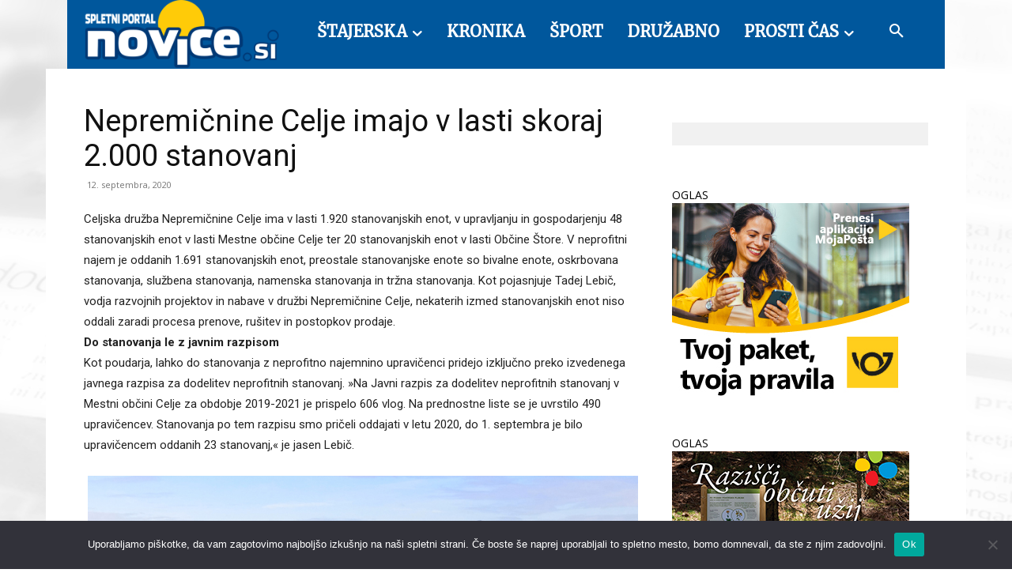

--- FILE ---
content_type: text/html; charset=UTF-8
request_url: https://www.radiorogla.si/?wpproadszoneid=40112
body_size: 922
content:
					<!DOCTYPE>
					<html>
					<head>
					<meta http-equiv="Content-Type" content="text/html; charset=UTF-8" />
                                    <!-- Ads on this site are served by WP PRO Advertising System - All In One Ad Manager 4.6.12 - wordpress-advertising.com -->
                <script type='text/javascript' src='https://www.radiorogla.si/wp-admin/load-scripts.php?load=jquery-core'></script>
				<script type="text/javascript" src="https://www.radiorogla.si/wp-content/plugins/wppas/templates/js/jquery.jshowoff.min.js"></script>
                <script type="text/javascript" src="https://www.radiorogla.si/wp-content/plugins/wppas/templates/js/jquery.bxslider.min.pas.js"></script>
                				<style type="text/css">
					body { margin:0; padding:0; }
									</style>
                                    <title>WP PRO ADVERTISING SYSTEM - All In One Ad Manager for Wordpress</title>
                    </head>
                    <body>
                    <div  class="paszone_container paszone-container-40112   " id="paszonecont_40112" style="overflow:hidden; max-width:300px; margin: 0 auto; text-align:center;  " ><div class="pasinfotxt above"><small style="font-size:11px; color:#C0C0C0; text-decoration:none;"></small></div><div class="wppaszone proadszone-40112 " id="40112" style="overflow:hidden; width:300px; height:250px; margin: 0 auto; text-align:center; "><div class="wppasrotate rotating_paszone wppasrotate2118210524 proadszoneholder-40112" style="" ><div class="pasli pasli-58487 "   duration="5000" bid="58487" aid="40112"><a class="wpproaddlink" href="https://www.radiorogla.si?pasID=NTg0ODc=&amp;pasZONE=NDAxMTI=&amp;pasREF=aHR0cHM6Ly9ub3ZpY2Uuc2kvcGFnZS9uZXByZW1pY25pbmUtY2VsamUtaW1ham8tdi1sYXN0aS1za29yYWotMi0wMDAtc3Rhbm92YW5qLw==" target="_blank" ><img src="https://www.radiorogla.si/wp-content/uploads/2026/01/moja_posta_300_250.jpg?pas=9709050522601201732" alt="Pošta 1 2026" border="0"  /></a></div><div class="pasli pasli-58783 "   duration="5000" bid="58783" aid="40112"><a class="wpproaddlink" href="https://www.radiorogla.si?pasID=NTg3ODM=&amp;pasZONE=NDAxMTI=&amp;pasREF=aHR0cHM6Ly9ub3ZpY2Uuc2kvcGFnZS9uZXByZW1pY25pbmUtY2VsamUtaW1ham8tdi1sYXN0aS1za29yYWotMi0wMDAtc3Rhbm92YW5qLw==" target="_blank" ><img src="https://www.radiorogla.si/wp-content/uploads/2026/01/Valentinov-zajtrk-Resnik-1-2026.png?pas=19606342572601201732" alt="Valentinov zajtrk Resnik 1 2026" border="0"  /></a></div></div></div></div><script type="text/javascript">jQuery(document).ready(function($){$(".proadszoneholder-40112").jshowoff({speed: 5000,effect: "slideLeft",controls: false,links: false});});</script>                    </body>
                    </html>
                	

--- FILE ---
content_type: text/html; charset=UTF-8
request_url: https://www.radiorogla.si/?wpproadszoneid=40114
body_size: 903
content:
					<!DOCTYPE>
					<html>
					<head>
					<meta http-equiv="Content-Type" content="text/html; charset=UTF-8" />
                                    <!-- Ads on this site are served by WP PRO Advertising System - All In One Ad Manager 4.6.12 - wordpress-advertising.com -->
                <script type='text/javascript' src='https://www.radiorogla.si/wp-admin/load-scripts.php?load=jquery-core'></script>
				<script type="text/javascript" src="https://www.radiorogla.si/wp-content/plugins/wppas/templates/js/jquery.jshowoff.min.js"></script>
                <script type="text/javascript" src="https://www.radiorogla.si/wp-content/plugins/wppas/templates/js/jquery.bxslider.min.pas.js"></script>
                				<style type="text/css">
					body { margin:0; padding:0; }
									</style>
                                    <title>WP PRO ADVERTISING SYSTEM - All In One Ad Manager for Wordpress</title>
                    </head>
                    <body>
                    <div  class="paszone_container paszone-container-40114   " id="paszonecont_40114" style="overflow:hidden; max-width:300px; margin: 0 auto; text-align:center;  " ><div class="pasinfotxt above"><small style="font-size:11px; color:#C0C0C0; text-decoration:none;"></small></div><div class="wppaszone proadszone-40114 " id="40114" style="overflow:hidden; width:300px; height:250px; margin: 0 auto; text-align:center; "><div class="wppasrotate rotating_paszone wppasrotate1182529462 proadszoneholder-40114" style="" ><div class="pasli pasli-40143 "   duration="5000" bid="40143" aid="40114"><a class="wpproaddlink" href="https://www.radiorogla.si?pasID=NDAxNDM=&amp;pasZONE=NDAxMTQ=&amp;pasREF=aHR0cHM6Ly9ub3ZpY2Uuc2kvcGFnZS9uZXByZW1pY25pbmUtY2VsamUtaW1ham8tdi1sYXN0aS1za29yYWotMi0wMDAtc3Rhbm92YW5qLw==" target="_blank" ><img src="https://www.radiorogla.si/wp-content/uploads/2024/10/B2_Banner_300x250px_Rogla-Pohorje.jpg?pas=6245614282601201732" alt="Rogla Pohorje1 8 2023" border="0"  /></a></div><div class="pasli pasli-48891 "   duration="5000" bid="48891" aid="40114"><a class="wpproaddlink" href="https://www.radiorogla.si?pasID=NDg4OTE=&amp;pasZONE=NDAxMTQ=&amp;pasREF=aHR0cHM6Ly9ub3ZpY2Uuc2kvcGFnZS9uZXByZW1pY25pbmUtY2VsamUtaW1ham8tdi1sYXN0aS1za29yYWotMi0wMDAtc3Rhbm92YW5qLw==" target="_blank" ><img src="https://www.radiorogla.si/wp-content/uploads/2024/09/B_Banner_300x250px_Rogla-Pohorje2.jpg?pas=8394290182601201732" alt="Rogla Pohorje2 9 2024" border="0"  /></a></div></div></div></div><script type="text/javascript">jQuery(document).ready(function($){$(".proadszoneholder-40114").jshowoff({speed: 5000,effect: "slideLeft",controls: false,links: false});});</script>                    </body>
                    </html>
                	

--- FILE ---
content_type: text/html; charset=UTF-8
request_url: https://www.radiorogla.si/?wpproadszoneid=40116
body_size: 789
content:
					<!DOCTYPE>
					<html>
					<head>
					<meta http-equiv="Content-Type" content="text/html; charset=UTF-8" />
                                    <!-- Ads on this site are served by WP PRO Advertising System - All In One Ad Manager 4.6.12 - wordpress-advertising.com -->
                <script type='text/javascript' src='https://www.radiorogla.si/wp-admin/load-scripts.php?load=jquery-core'></script>
				<script type="text/javascript" src="https://www.radiorogla.si/wp-content/plugins/wppas/templates/js/jquery.jshowoff.min.js"></script>
                <script type="text/javascript" src="https://www.radiorogla.si/wp-content/plugins/wppas/templates/js/jquery.bxslider.min.pas.js"></script>
                				<style type="text/css">
					body { margin:0; padding:0; }
									</style>
                                    <title>WP PRO ADVERTISING SYSTEM - All In One Ad Manager for Wordpress</title>
                    </head>
                    <body>
                    <div  class="paszone_container paszone-container-40116   " id="paszonecont_40116" style="overflow:hidden; max-width:300px; margin: 0 auto; text-align:center;  " ><div class="pasinfotxt above"><small style="font-size:11px; color:#C0C0C0; text-decoration:none;"></small></div><div class="wppaszone proadszone-40116 " id="40116" style="overflow:hidden; width:300px; height:250px; margin: 0 auto; text-align:center; "><div class="wppasrotate   proadszoneholder-40116" style="" ><div class="pasli pasli-52972 "   duration="5000" bid="52972" aid="40116"><a class="wpproaddlink" href="https://www.radiorogla.si?pasID=NTI5NzI=&amp;pasZONE=NDAxMTY=&amp;pasREF=aHR0cHM6Ly9ub3ZpY2Uuc2kvcGFnZS9uZXByZW1pY25pbmUtY2VsamUtaW1ham8tdi1sYXN0aS1za29yYWotMi0wMDAtc3Rhbm92YW5qLw==" target="_blank" ><img src="https://www.radiorogla.si/wp-content/uploads/2025/03/RADIO-ROGLA-POHORJE-URADNI-RADIO-300x250-2025.jpg?pas=12183555262601201732" alt="Uradni radio destinacije RP 3 2025" border="0"  /></a></div></div></div></div>                    </body>
                    </html>
                	